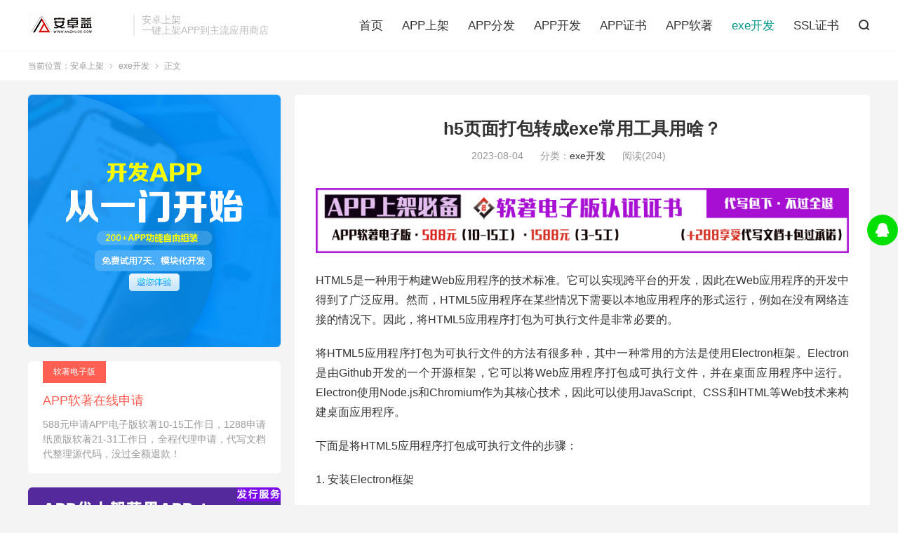

--- FILE ---
content_type: text/html; charset=UTF-8
request_url: https://anzhuoshangjia.anzhuoe.cn/615/
body_size: 10405
content:
<!DOCTYPE HTML>
<html lang="zh-CN">
<head>
<meta charset="UTF-8">
<meta http-equiv="X-UA-Compatible" content="IE=edge">
<meta name="viewport" content="width=device-width, initial-scale=1.0, user-scalable=0, minimum-scale=1.0, maximum-scale=1.0">
<meta name="apple-mobile-web-app-title" content="安卓上架">
<meta http-equiv="Cache-Control" content="no-siteapp">
<title>h5页面打包转成exe常用工具用啥？-安卓上架</title>
<meta name='robots' content='max-image-preview:large' />
<link rel="alternate" title="oEmbed (JSON)" type="application/json+oembed" href="https://anzhuoshangjia.anzhuoe.cn/wp-json/oembed/1.0/embed?url=https%3A%2F%2Fanzhuoshangjia.anzhuoe.cn%2F615%2F" />
<link rel="alternate" title="oEmbed (XML)" type="text/xml+oembed" href="https://anzhuoshangjia.anzhuoe.cn/wp-json/oembed/1.0/embed?url=https%3A%2F%2Fanzhuoshangjia.anzhuoe.cn%2F615%2F&#038;format=xml" />
<style id='wp-img-auto-sizes-contain-inline-css' type='text/css'>
img:is([sizes=auto i],[sizes^="auto," i]){contain-intrinsic-size:3000px 1500px}
/*# sourceURL=wp-img-auto-sizes-contain-inline-css */
</style>
<style id='wp-block-library-inline-css' type='text/css'>
:root{--wp-block-synced-color:#7a00df;--wp-block-synced-color--rgb:122,0,223;--wp-bound-block-color:var(--wp-block-synced-color);--wp-editor-canvas-background:#ddd;--wp-admin-theme-color:#007cba;--wp-admin-theme-color--rgb:0,124,186;--wp-admin-theme-color-darker-10:#006ba1;--wp-admin-theme-color-darker-10--rgb:0,107,160.5;--wp-admin-theme-color-darker-20:#005a87;--wp-admin-theme-color-darker-20--rgb:0,90,135;--wp-admin-border-width-focus:2px}@media (min-resolution:192dpi){:root{--wp-admin-border-width-focus:1.5px}}.wp-element-button{cursor:pointer}:root .has-very-light-gray-background-color{background-color:#eee}:root .has-very-dark-gray-background-color{background-color:#313131}:root .has-very-light-gray-color{color:#eee}:root .has-very-dark-gray-color{color:#313131}:root .has-vivid-green-cyan-to-vivid-cyan-blue-gradient-background{background:linear-gradient(135deg,#00d084,#0693e3)}:root .has-purple-crush-gradient-background{background:linear-gradient(135deg,#34e2e4,#4721fb 50%,#ab1dfe)}:root .has-hazy-dawn-gradient-background{background:linear-gradient(135deg,#faaca8,#dad0ec)}:root .has-subdued-olive-gradient-background{background:linear-gradient(135deg,#fafae1,#67a671)}:root .has-atomic-cream-gradient-background{background:linear-gradient(135deg,#fdd79a,#004a59)}:root .has-nightshade-gradient-background{background:linear-gradient(135deg,#330968,#31cdcf)}:root .has-midnight-gradient-background{background:linear-gradient(135deg,#020381,#2874fc)}:root{--wp--preset--font-size--normal:16px;--wp--preset--font-size--huge:42px}.has-regular-font-size{font-size:1em}.has-larger-font-size{font-size:2.625em}.has-normal-font-size{font-size:var(--wp--preset--font-size--normal)}.has-huge-font-size{font-size:var(--wp--preset--font-size--huge)}.has-text-align-center{text-align:center}.has-text-align-left{text-align:left}.has-text-align-right{text-align:right}.has-fit-text{white-space:nowrap!important}#end-resizable-editor-section{display:none}.aligncenter{clear:both}.items-justified-left{justify-content:flex-start}.items-justified-center{justify-content:center}.items-justified-right{justify-content:flex-end}.items-justified-space-between{justify-content:space-between}.screen-reader-text{border:0;clip-path:inset(50%);height:1px;margin:-1px;overflow:hidden;padding:0;position:absolute;width:1px;word-wrap:normal!important}.screen-reader-text:focus{background-color:#ddd;clip-path:none;color:#444;display:block;font-size:1em;height:auto;left:5px;line-height:normal;padding:15px 23px 14px;text-decoration:none;top:5px;width:auto;z-index:100000}html :where(.has-border-color){border-style:solid}html :where([style*=border-top-color]){border-top-style:solid}html :where([style*=border-right-color]){border-right-style:solid}html :where([style*=border-bottom-color]){border-bottom-style:solid}html :where([style*=border-left-color]){border-left-style:solid}html :where([style*=border-width]){border-style:solid}html :where([style*=border-top-width]){border-top-style:solid}html :where([style*=border-right-width]){border-right-style:solid}html :where([style*=border-bottom-width]){border-bottom-style:solid}html :where([style*=border-left-width]){border-left-style:solid}html :where(img[class*=wp-image-]){height:auto;max-width:100%}:where(figure){margin:0 0 1em}html :where(.is-position-sticky){--wp-admin--admin-bar--position-offset:var(--wp-admin--admin-bar--height,0px)}@media screen and (max-width:600px){html :where(.is-position-sticky){--wp-admin--admin-bar--position-offset:0px}}

/*# sourceURL=wp-block-library-inline-css */
</style><style id='global-styles-inline-css' type='text/css'>
:root{--wp--preset--aspect-ratio--square: 1;--wp--preset--aspect-ratio--4-3: 4/3;--wp--preset--aspect-ratio--3-4: 3/4;--wp--preset--aspect-ratio--3-2: 3/2;--wp--preset--aspect-ratio--2-3: 2/3;--wp--preset--aspect-ratio--16-9: 16/9;--wp--preset--aspect-ratio--9-16: 9/16;--wp--preset--color--black: #000000;--wp--preset--color--cyan-bluish-gray: #abb8c3;--wp--preset--color--white: #ffffff;--wp--preset--color--pale-pink: #f78da7;--wp--preset--color--vivid-red: #cf2e2e;--wp--preset--color--luminous-vivid-orange: #ff6900;--wp--preset--color--luminous-vivid-amber: #fcb900;--wp--preset--color--light-green-cyan: #7bdcb5;--wp--preset--color--vivid-green-cyan: #00d084;--wp--preset--color--pale-cyan-blue: #8ed1fc;--wp--preset--color--vivid-cyan-blue: #0693e3;--wp--preset--color--vivid-purple: #9b51e0;--wp--preset--gradient--vivid-cyan-blue-to-vivid-purple: linear-gradient(135deg,rgb(6,147,227) 0%,rgb(155,81,224) 100%);--wp--preset--gradient--light-green-cyan-to-vivid-green-cyan: linear-gradient(135deg,rgb(122,220,180) 0%,rgb(0,208,130) 100%);--wp--preset--gradient--luminous-vivid-amber-to-luminous-vivid-orange: linear-gradient(135deg,rgb(252,185,0) 0%,rgb(255,105,0) 100%);--wp--preset--gradient--luminous-vivid-orange-to-vivid-red: linear-gradient(135deg,rgb(255,105,0) 0%,rgb(207,46,46) 100%);--wp--preset--gradient--very-light-gray-to-cyan-bluish-gray: linear-gradient(135deg,rgb(238,238,238) 0%,rgb(169,184,195) 100%);--wp--preset--gradient--cool-to-warm-spectrum: linear-gradient(135deg,rgb(74,234,220) 0%,rgb(151,120,209) 20%,rgb(207,42,186) 40%,rgb(238,44,130) 60%,rgb(251,105,98) 80%,rgb(254,248,76) 100%);--wp--preset--gradient--blush-light-purple: linear-gradient(135deg,rgb(255,206,236) 0%,rgb(152,150,240) 100%);--wp--preset--gradient--blush-bordeaux: linear-gradient(135deg,rgb(254,205,165) 0%,rgb(254,45,45) 50%,rgb(107,0,62) 100%);--wp--preset--gradient--luminous-dusk: linear-gradient(135deg,rgb(255,203,112) 0%,rgb(199,81,192) 50%,rgb(65,88,208) 100%);--wp--preset--gradient--pale-ocean: linear-gradient(135deg,rgb(255,245,203) 0%,rgb(182,227,212) 50%,rgb(51,167,181) 100%);--wp--preset--gradient--electric-grass: linear-gradient(135deg,rgb(202,248,128) 0%,rgb(113,206,126) 100%);--wp--preset--gradient--midnight: linear-gradient(135deg,rgb(2,3,129) 0%,rgb(40,116,252) 100%);--wp--preset--font-size--small: 13px;--wp--preset--font-size--medium: 20px;--wp--preset--font-size--large: 36px;--wp--preset--font-size--x-large: 42px;--wp--preset--spacing--20: 0.44rem;--wp--preset--spacing--30: 0.67rem;--wp--preset--spacing--40: 1rem;--wp--preset--spacing--50: 1.5rem;--wp--preset--spacing--60: 2.25rem;--wp--preset--spacing--70: 3.38rem;--wp--preset--spacing--80: 5.06rem;--wp--preset--shadow--natural: 6px 6px 9px rgba(0, 0, 0, 0.2);--wp--preset--shadow--deep: 12px 12px 50px rgba(0, 0, 0, 0.4);--wp--preset--shadow--sharp: 6px 6px 0px rgba(0, 0, 0, 0.2);--wp--preset--shadow--outlined: 6px 6px 0px -3px rgb(255, 255, 255), 6px 6px rgb(0, 0, 0);--wp--preset--shadow--crisp: 6px 6px 0px rgb(0, 0, 0);}:where(.is-layout-flex){gap: 0.5em;}:where(.is-layout-grid){gap: 0.5em;}body .is-layout-flex{display: flex;}.is-layout-flex{flex-wrap: wrap;align-items: center;}.is-layout-flex > :is(*, div){margin: 0;}body .is-layout-grid{display: grid;}.is-layout-grid > :is(*, div){margin: 0;}:where(.wp-block-columns.is-layout-flex){gap: 2em;}:where(.wp-block-columns.is-layout-grid){gap: 2em;}:where(.wp-block-post-template.is-layout-flex){gap: 1.25em;}:where(.wp-block-post-template.is-layout-grid){gap: 1.25em;}.has-black-color{color: var(--wp--preset--color--black) !important;}.has-cyan-bluish-gray-color{color: var(--wp--preset--color--cyan-bluish-gray) !important;}.has-white-color{color: var(--wp--preset--color--white) !important;}.has-pale-pink-color{color: var(--wp--preset--color--pale-pink) !important;}.has-vivid-red-color{color: var(--wp--preset--color--vivid-red) !important;}.has-luminous-vivid-orange-color{color: var(--wp--preset--color--luminous-vivid-orange) !important;}.has-luminous-vivid-amber-color{color: var(--wp--preset--color--luminous-vivid-amber) !important;}.has-light-green-cyan-color{color: var(--wp--preset--color--light-green-cyan) !important;}.has-vivid-green-cyan-color{color: var(--wp--preset--color--vivid-green-cyan) !important;}.has-pale-cyan-blue-color{color: var(--wp--preset--color--pale-cyan-blue) !important;}.has-vivid-cyan-blue-color{color: var(--wp--preset--color--vivid-cyan-blue) !important;}.has-vivid-purple-color{color: var(--wp--preset--color--vivid-purple) !important;}.has-black-background-color{background-color: var(--wp--preset--color--black) !important;}.has-cyan-bluish-gray-background-color{background-color: var(--wp--preset--color--cyan-bluish-gray) !important;}.has-white-background-color{background-color: var(--wp--preset--color--white) !important;}.has-pale-pink-background-color{background-color: var(--wp--preset--color--pale-pink) !important;}.has-vivid-red-background-color{background-color: var(--wp--preset--color--vivid-red) !important;}.has-luminous-vivid-orange-background-color{background-color: var(--wp--preset--color--luminous-vivid-orange) !important;}.has-luminous-vivid-amber-background-color{background-color: var(--wp--preset--color--luminous-vivid-amber) !important;}.has-light-green-cyan-background-color{background-color: var(--wp--preset--color--light-green-cyan) !important;}.has-vivid-green-cyan-background-color{background-color: var(--wp--preset--color--vivid-green-cyan) !important;}.has-pale-cyan-blue-background-color{background-color: var(--wp--preset--color--pale-cyan-blue) !important;}.has-vivid-cyan-blue-background-color{background-color: var(--wp--preset--color--vivid-cyan-blue) !important;}.has-vivid-purple-background-color{background-color: var(--wp--preset--color--vivid-purple) !important;}.has-black-border-color{border-color: var(--wp--preset--color--black) !important;}.has-cyan-bluish-gray-border-color{border-color: var(--wp--preset--color--cyan-bluish-gray) !important;}.has-white-border-color{border-color: var(--wp--preset--color--white) !important;}.has-pale-pink-border-color{border-color: var(--wp--preset--color--pale-pink) !important;}.has-vivid-red-border-color{border-color: var(--wp--preset--color--vivid-red) !important;}.has-luminous-vivid-orange-border-color{border-color: var(--wp--preset--color--luminous-vivid-orange) !important;}.has-luminous-vivid-amber-border-color{border-color: var(--wp--preset--color--luminous-vivid-amber) !important;}.has-light-green-cyan-border-color{border-color: var(--wp--preset--color--light-green-cyan) !important;}.has-vivid-green-cyan-border-color{border-color: var(--wp--preset--color--vivid-green-cyan) !important;}.has-pale-cyan-blue-border-color{border-color: var(--wp--preset--color--pale-cyan-blue) !important;}.has-vivid-cyan-blue-border-color{border-color: var(--wp--preset--color--vivid-cyan-blue) !important;}.has-vivid-purple-border-color{border-color: var(--wp--preset--color--vivid-purple) !important;}.has-vivid-cyan-blue-to-vivid-purple-gradient-background{background: var(--wp--preset--gradient--vivid-cyan-blue-to-vivid-purple) !important;}.has-light-green-cyan-to-vivid-green-cyan-gradient-background{background: var(--wp--preset--gradient--light-green-cyan-to-vivid-green-cyan) !important;}.has-luminous-vivid-amber-to-luminous-vivid-orange-gradient-background{background: var(--wp--preset--gradient--luminous-vivid-amber-to-luminous-vivid-orange) !important;}.has-luminous-vivid-orange-to-vivid-red-gradient-background{background: var(--wp--preset--gradient--luminous-vivid-orange-to-vivid-red) !important;}.has-very-light-gray-to-cyan-bluish-gray-gradient-background{background: var(--wp--preset--gradient--very-light-gray-to-cyan-bluish-gray) !important;}.has-cool-to-warm-spectrum-gradient-background{background: var(--wp--preset--gradient--cool-to-warm-spectrum) !important;}.has-blush-light-purple-gradient-background{background: var(--wp--preset--gradient--blush-light-purple) !important;}.has-blush-bordeaux-gradient-background{background: var(--wp--preset--gradient--blush-bordeaux) !important;}.has-luminous-dusk-gradient-background{background: var(--wp--preset--gradient--luminous-dusk) !important;}.has-pale-ocean-gradient-background{background: var(--wp--preset--gradient--pale-ocean) !important;}.has-electric-grass-gradient-background{background: var(--wp--preset--gradient--electric-grass) !important;}.has-midnight-gradient-background{background: var(--wp--preset--gradient--midnight) !important;}.has-small-font-size{font-size: var(--wp--preset--font-size--small) !important;}.has-medium-font-size{font-size: var(--wp--preset--font-size--medium) !important;}.has-large-font-size{font-size: var(--wp--preset--font-size--large) !important;}.has-x-large-font-size{font-size: var(--wp--preset--font-size--x-large) !important;}
/*# sourceURL=global-styles-inline-css */
</style>

<style id='classic-theme-styles-inline-css' type='text/css'>
/*! This file is auto-generated */
.wp-block-button__link{color:#fff;background-color:#32373c;border-radius:9999px;box-shadow:none;text-decoration:none;padding:calc(.667em + 2px) calc(1.333em + 2px);font-size:1.125em}.wp-block-file__button{background:#32373c;color:#fff;text-decoration:none}
/*# sourceURL=/wp-includes/css/classic-themes.min.css */
</style>
<link rel='stylesheet' id='style-css' href='https://anzhuoshangjia.anzhuoe.cn/wp-content/themes/dux/style.css?ver=8.2' type='text/css' media='all' />
<script type="text/javascript" src="https://anzhuoshangjia.anzhuoe.cn/wp-content/themes/dux/assets/js/libs/jquery.min.js?ver=8.2" id="jquery-js"></script>
<link rel="https://api.w.org/" href="https://anzhuoshangjia.anzhuoe.cn/wp-json/" /><link rel="alternate" title="JSON" type="application/json" href="https://anzhuoshangjia.anzhuoe.cn/wp-json/wp/v2/posts/615" /><link rel="canonical" href="https://anzhuoshangjia.anzhuoe.cn/615/" />
<meta name="keywords" content="winformexe打包,前端dmg开发,可执行文件,应用程序,框架,exe开发">
<meta name="description" content="HTML5是一种用于构建Web应用程序的技术标准。它可以实现跨平台的开发，因此在Web应用程序的开发中得到了广泛应用。然而，HTML5应用程序在某些情况下需要以本地应用程序的形式运行，例如在没有网络">
<meta property="og:type" content="acticle">
<meta property="og:site_name" content="安卓上架">
<meta property="og:title" content="h5页面打包转成exe常用工具用啥？">
<meta property="og:description" content="HTML5是一种用于构建Web应用程序的技术标准。它可以实现跨平台的开发，因此在Web应用程序的开发中得到了广泛应用。然而，HTML5应用程序在某些情况下需要以本地应用程序的形式运行，例如在没有网络">
<meta property="og:url" content="https://anzhuoshangjia.anzhuoe.cn/615/">
<meta property="og:image" content="https://i.yimenyun.net/2023-03/17/14/16039463264.jpg">
<style>:root{--tb--main: #009688}</style>
<!--HEADER_CODE_START-->
<link rel=icon href=//cdn.myapp.ltd/2017-07/27/14/23161359856.png>
<!--HEADER_CODE_END-->
<link rel="shortcut icon" href="https://anzhuoshangjia.anzhuoe.cn/favicon.ico">
</head>
<body class="wp-singular post-template-default single single-post postid-615 single-format-standard wp-theme-dux home m-excerpt-cat m-excerpt-desc flinks-m topbar-off comment-open site-layout-3 text-justify-on m-sidebar">
<header class="header">
	<div class="container">
		<div class="logo"><a href="https://anzhuoshangjia.anzhuoe.cn" title="安卓上架_安卓APP上架"><img src="https://kb.myapp.ltd/anzhuo/2023/05/20230519114025779.png" alt="安卓上架_安卓APP上架">安卓上架</a></div>		<div class="brand">安卓上架<br>一键上架APP到主流应用商店</div>		<ul class="site-nav site-navbar">
			<li><a href="https://www.anzhuoe.cn/">首页</a></li>
<li><a href="https://anzhuoshangjia.anzhuoe.cn/appshangjia/">APP上架</a></li>
<li><a href="https://anzhuoshangjia.anzhuoe.cn/appfenfa/">APP分发</a></li>
<li><a href="https://anzhuoshangjia.anzhuoe.cn/appkaifa/">APP开发</a></li>
<li><a href="https://anzhuoshangjia.anzhuoe.cn/appzhengshu/">APP证书</a></li>
<li><a href="https://anzhuoshangjia.anzhuoe.cn/appruanzhu/">APP软著</a></li>
<li class="current-post-ancestor current-menu-parent"><a href="https://anzhuoshangjia.anzhuoe.cn/exekaifa/">exe开发</a></li>
<li><a href="https://anzhuoshangjia.anzhuoe.cn/sslzs/">SSL证书</a></li>
							<li class="navto-search"><a href="javascript:;" class="search-show"><i class="tbfa">&#xe611;</i></a></li>
								</ul>
					</div>
</header>
	<div class="m-icon-nav">
		<i class="tbfa">&#xe612;</i>
		<i class="tbfa">&#xe606;</i>
	</div>
<div class="site-search">
	<div class="container">
		<form method="get" class="site-search-form" action="https://anzhuoshangjia.anzhuoe.cn/">
    <input class="search-input" name="s" type="text" placeholder="输入关键字" value="" required="required">
    <button class="search-btn" type="submit"><i class="tbfa">&#xe611;</i></button>
</form>	</div>
</div>
	<div class="breadcrumbs">
		<div class="container">当前位置：<a href="https://anzhuoshangjia.anzhuoe.cn">安卓上架</a> <small><i class="tbfa">&#xe87e;</i></small> <a href="https://anzhuoshangjia.anzhuoe.cn/exekaifa/">exe开发</a> <small><i class="tbfa">&#xe87e;</i></small> 正文</div>
	</div>
<section class="container">
	<div class="content-wrap">
	<div class="content">
				<header class="article-header">
			<h1 class="article-title"><a href="https://anzhuoshangjia.anzhuoe.cn/615/">h5页面打包转成exe常用工具用啥？</a></h1>
			<div class="article-meta">
				<span class="item">2023-08-04</span>												<span class="item">分类：<a href="https://anzhuoshangjia.anzhuoe.cn/exekaifa/" rel="category tag">exe开发</a></span>
				<span class="item post-views">阅读(204)</span>								<span class="item"></span>
			</div>
		</header>
		<article class="article-content">
			<div class="orbui orbui-post orbui-post-01"><a href="https://ruanzhu.yimenapp.com/" target="_blank"><img src="//cdn.myapp.ltd/ag/3/xinruanzhu.gif"></a></div>						<p>HTML5是一种用于构建Web应用程序的技术标准。它可以实现跨平台的开发，因此在Web应用程序的开发中得到了广泛应用。然而，HTML5应用程序在某些情况下需要以本地应用程序的形式运行，例如在没有网络连接的情况下。因此，将HTML5应用程序打包为可执行文件是非常必要的。</p>
<p>将HTML5应用程序打包为可执行文件的方法有很多种，其中一种常用的方法是使用Electron框架。Electron是由Github开发的一个开源框架，它可以将Web应用程序打包成可执行文件，并在桌面应用程序中运行。Electron使用Node.js和Chromium作为其核心技术，因此可以使用JavaScript、CSS和HTML等Web技术来构建桌面应用程序。</p>
<p>下面是将HTML5应用程序打包成可执行文件的步骤：</p>
<p>1. 安装Electron框架</p>
<p>首先需要安装Electron框架，可以通过npm命令进行安装。在终端中输入以下命令：</p>
<p>&#8220;`</p>
<p>npm install el</p>
<p><figure class="wp-block-image"><img decoding="async" src="https://i.yimenyun.net/2023-03/17/14/16039463264.jpg" /></figure>
</p>
<p>ectron &#8211;save-dev</p>
<p>&#8220;`</p>
<p>2. 创建Electron应用程序</p>
<p>创建一个新目录作为Electron应用程序的根目录，并在该目录中创建一个名为main.js的文件。main.js文件是Electron应用程序的入口点，可以在其中定义应用程序的行为和功能。</p>
<p>在main.js文件中，需要引入Electron模块，并创建一个Electron应用程序对象。例如：</p>
<p>&#8220;`</p>
<p>const { app, BrowserWindow } = require(&#8216;electron&#8217;)</p>
<p>&#8220;`</p>
<p>在创建Electron应用程序对象后，<a href="https://exe.yimenapp.com/tool-1645.html">网页唤起桌面应用</a>可以定义应用程序的行为和功能。例如，可以在应用程序启动时创建一个新的浏览器窗口，并加载HTML5应用程序的入口文件。例如：</p>
<p>&#8220;`</p>
<p>function createWindow () {</p>
<p>  const win = new BrowserWindow({</p>
<p>    width: 800,</p>
<p>    height: 600,</p>
<p>    webPreferences: {</p>
<p> <a href="https://exe.yimenapp.com/tool-3490.html">制作简易exe</a>     nodeIntegration: true</p>
<p>    }</p>
<p>  })</p>
<p>  win.loadFile(&#8216;index.html&#8217;)</p>
<p>}</p>
<p>&#8220;`</p>
<p>3. 打包HTML5应用程序</p>
<p>在创建Electron应用程序后，需要将HTML5应用程序打包成可执行文件。可以使用Electron-packager工具来完成此操作。Electron-packager可以将Electron应用程序打包成可执行文件，并生成不同平台的应用程序包。</p>
<p>在终端中输入以下命令，使用Electron-packager将Electron应用程序打包成可执行文件：</p>
<p>&#8220;`</p>
<p>electron-packager . MyApp &#8211;platform=win32 &#8211;arch=x64 &#8211;electron-version=1.4.13 &#8211;out=dist &#8211;overwrite</p>
<p>&#8220;`</p>
<p>其中，.表示当前目录，MyApp是应用程序的名称，&#8211;platform表示目标平台，&#8211;arch表示目标架构，&#8211;electron-version表示Electron版本，&#8211;out表示输出目录，&#8211;overwrite表示覆盖已存在的应用程序包。</p>
<p>4. 运行HTML5应用程序</p>
<p>打包完成后，在输出目录中将会生成可执行文件。可以直接运行该可执行文件，即可在桌面应用程序中运行HTML5应用程序。</p>
<p>总结</p>
<p>将HTML5应用程序打包成可执行文件是一种非常必要的操作。使用Electron框架可以很方便地实现这一操作。通过以上步骤，可以将HTML5应用程序打包成可执行文件，并在桌面应用程序中运行。</p>
					</article>
								<div class="post-copyright">未经允许不得转载：<a href="https://anzhuoshangjia.anzhuoe.cn">安卓上架</a> &raquo; <a href="https://anzhuoshangjia.anzhuoe.cn/615/">h5页面打包转成exe常用工具用啥？</a></div>		
		
		<div class="article-tags"><a href="https://anzhuoshangjia.anzhuoe.cn/tag/winformexe%e6%89%93%e5%8c%85/" rel="tag">winformexe打包</a><a href="https://anzhuoshangjia.anzhuoe.cn/tag/%e5%89%8d%e7%ab%afdmg%e5%bc%80%e5%8f%91/" rel="tag">前端dmg开发</a><a href="https://anzhuoshangjia.anzhuoe.cn/tag/%e5%8f%af%e6%89%a7%e8%a1%8c%e6%96%87%e4%bb%b6/" rel="tag">可执行文件</a><a href="https://anzhuoshangjia.anzhuoe.cn/tag/%e5%ba%94%e7%94%a8%e7%a8%8b%e5%ba%8f/" rel="tag">应用程序</a><a href="https://anzhuoshangjia.anzhuoe.cn/tag/%e6%a1%86%e6%9e%b6/" rel="tag">框架</a></div>
		
		
		            <nav class="article-nav">
                <span class="article-nav-prev">上一篇<br><a href="https://anzhuoshangjia.anzhuoe.cn/614/" rel="prev">h5页面打包转成exe常用工具用啥？</a></span>
                <span class="article-nav-next">下一篇<br><a href="https://anzhuoshangjia.anzhuoe.cn/616/" rel="next">h5转exe软件实现原理介绍？</a></span>
            </nav>
        
				<div class="relates relates-imagetext"><div class="title"><h3>相关推荐</h3></div><ul><li><a href="https://anzhuoshangjia.anzhuoe.cn/40669/"><img data-src="https://i.cdn.yimenapp.com/ag/35/sucai/72.jpg" alt="app开发公司前十推荐一门打包-安卓上架" src="https://anzhuoshangjia.anzhuoe.cn/wp-content/themes/dux/assets/img/thumbnail.png" class="thumb"></a><a href="https://anzhuoshangjia.anzhuoe.cn/40669/">app开发公司前十推荐一门打包</a></li><li><a href="https://anzhuoshangjia.anzhuoe.cn/40681/"><img data-src="https://i.yimenyun.net/2023-03/15/15/12079534624.jpg" alt="app开发公司北京的推荐一门打包-安卓上架" src="https://anzhuoshangjia.anzhuoe.cn/wp-content/themes/dux/assets/img/thumbnail.png" class="thumb"></a><a href="https://anzhuoshangjia.anzhuoe.cn/40681/">app开发公司北京的推荐一门打包</a></li><li><a href="https://anzhuoshangjia.anzhuoe.cn/40683/"><img data-src="https://i.yimenyun.net/2023-03/15/15/12079534624.jpg" alt="app开发公司北京的推荐一门打包-安卓上架" src="https://anzhuoshangjia.anzhuoe.cn/wp-content/themes/dux/assets/img/thumbnail.png" class="thumb"></a><a href="https://anzhuoshangjia.anzhuoe.cn/40683/">app开发公司北京的推荐一门打包</a></li><li><a href="https://anzhuoshangjia.anzhuoe.cn/40680/"><img data-src="https://i.yimenyun.net/2023-03/20/18/07293776541.jpg" alt="app开发公司前景怎么样？-安卓上架" src="https://anzhuoshangjia.anzhuoe.cn/wp-content/themes/dux/assets/img/thumbnail.png" class="thumb"></a><a href="https://anzhuoshangjia.anzhuoe.cn/40680/">app开发公司前景怎么样？</a></li><li><a href="https://anzhuoshangjia.anzhuoe.cn/40696/"><img data-src="https://i.yimenyun.net/2023-03/17/14/29245780739.jpg" alt="app开发公司制作有哪些办法呢？-安卓上架" src="https://anzhuoshangjia.anzhuoe.cn/wp-content/themes/dux/assets/img/thumbnail.png" class="thumb"></a><a href="https://anzhuoshangjia.anzhuoe.cn/40696/">app开发公司制作有哪些办法呢？</a></li><li><a href="https://anzhuoshangjia.anzhuoe.cn/40698/"><img data-src="https://i.yimenyun.net/2023-03/17/14/29245780739.jpg" alt="app开发公司制作有哪些办法呢？-安卓上架" src="https://anzhuoshangjia.anzhuoe.cn/wp-content/themes/dux/assets/img/thumbnail.png" class="thumb"></a><a href="https://anzhuoshangjia.anzhuoe.cn/40698/">app开发公司制作有哪些办法呢？</a></li><li><a href="https://anzhuoshangjia.anzhuoe.cn/40699/"><img data-src="https://i.cdn.yimenapp.com/ag/98/sucai/34.jpg" alt="app开发公司前10名找一门打包-安卓上架" src="https://anzhuoshangjia.anzhuoe.cn/wp-content/themes/dux/assets/img/thumbnail.png" class="thumb"></a><a href="https://anzhuoshangjia.anzhuoe.cn/40699/">app开发公司前10名找一门打包</a></li><li><a href="https://anzhuoshangjia.anzhuoe.cn/40700/"><img data-src="https://i.yimenyun.net/2023-03/17/14/29245780739.jpg" alt="app开发公司制作有哪些办法呢？-安卓上架" src="https://anzhuoshangjia.anzhuoe.cn/wp-content/themes/dux/assets/img/thumbnail.png" class="thumb"></a><a href="https://anzhuoshangjia.anzhuoe.cn/40700/">app开发公司制作有哪些办法呢？</a></li></ul></div>					</div>
	</div>
	<div class="sidebar">
<div class="widget-on-phone widget widget_ui_orbui"><div class="item"><a href="https://www.yimenapp.com" target="_blank"><img src="https://kb.myapp.ltd/yimen/2022/03/20220315064903843.png"></a></div></div><div class="widget-on-phone widget widget_ui_textorbui"><a class="style02" href="https://ruanzhu.yimenapp.com" target="_blank"><strong>软著电子版</strong><h2>APP软著在线申请</h2><p>588元申请APP电子版软著10-15工作日，1288申请纸质版软著21-31工作日，全程代理申请，代写文档代整理源代码，没过全额退款！</p></a></div><div class="widget-on-phone widget widget_ui_orbui"><div class="item"><a href="https://www.applebyme.cn" target="_blank"><img src="//cdn.myapp.ltd/ag/98/APPsj.gif"></a></div></div><div class="widget-on-phone widget widget_ui_tags"><h3>热门标签</h3><div class="items"><a href="https://anzhuoshangjia.anzhuoe.cn/tag/apple-store-%e4%b8%8a%e6%9e%b6/">apple store 上架<span>(1)</span></a><a href="https://anzhuoshangjia.anzhuoe.cn/tag/%e5%a4%96%e6%8c%82/">外挂<span>(2)</span></a><a href="https://anzhuoshangjia.anzhuoe.cn/tag/flutterv%e6%89%93%e5%8c%85apk/">flutterv打包apk<span>(1)</span></a><a href="https://anzhuoshangjia.anzhuoe.cn/tag/exe-%e6%89%93%e5%8c%85-%e5%8d%95%e6%96%87%e4%bb%b6/">exe 打包 单文件<span>(1)</span></a><a href="https://anzhuoshangjia.anzhuoe.cn/tag/%e8%8b%b9%e6%9e%9c%e8%bd%af%e4%bb%b6%e8%83%bd%e4%b8%8d%e4%b8%8a%e6%9e%b6%e7%9b%b4%e6%8e%a5%e5%8f%91%e6%94%be/">苹果软件能不上架直接发放<span>(3)</span></a><a href="https://anzhuoshangjia.anzhuoe.cn/tag/%e7%99%be%e5%ba%a6%e5%b0%8f%e7%a8%8b%e5%ba%8fhtml%e5%bc%80%e5%8f%91/">百度小程序html开发<span>(1)</span></a><a href="https://anzhuoshangjia.anzhuoe.cn/tag/%e5%a6%82%e4%bd%95%e5%b0%86apk%e6%96%87%e4%bb%b6%e6%89%93%e5%8c%85%e4%b8%baipa%e6%96%87%e4%bb%b6/">如何将apk文件打包为ipa文件<span>(1)</span></a><a href="https://anzhuoshangjia.anzhuoe.cn/tag/app%e4%b8%8a%e6%9e%b6%e5%ba%94%e7%94%a8%e5%b8%82%e5%9c%ba%e6%b5%81%e7%a8%8b/">app上架应用市场流程<span>(1)</span></a><a href="https://anzhuoshangjia.anzhuoe.cn/tag/windows%e5%b9%b3%e5%8f%b0%e5%bc%80%e5%8f%91/">windows平台开发<span>(4)</span></a><a href="https://anzhuoshangjia.anzhuoe.cn/tag/%e5%9c%a8%e7%ba%bfapp%e6%89%93%e5%8c%85/">在线app打包<span>(3)</span></a><a href="https://anzhuoshangjia.anzhuoe.cn/tag/ios-https-%e8%af%81%e4%b9%a6%e9%85%8d%e7%bd%ae/">ios https 证书配置<span>(1)</span></a><a href="https://anzhuoshangjia.anzhuoe.cn/tag/u%e5%88%86%e5%8f%91/">u分发<span>(1)</span></a><a href="https://anzhuoshangjia.anzhuoe.cn/tag/%e5%b9%bf%e4%b8%9capp%e8%bd%af%e4%bb%b6%e8%91%97%e4%bd%9c%e6%9d%83%e5%8a%9e%e7%90%86/">广东app软件著作权办理<span>(2)</span></a><a href="https://anzhuoshangjia.anzhuoe.cn/tag/app%e4%b8%8a%e6%9e%b6%e6%b5%8b%e8%af%95/">app上架测试<span>(2)</span></a><a href="https://anzhuoshangjia.anzhuoe.cn/tag/%e8%8b%b9%e6%9e%9c%e6%89%8b%e6%9c%ba%e5%85%8d%e7%ad%be%e7%bb%bf%e6%a0%87/">苹果手机免签绿标<span>(1)</span></a><a href="https://anzhuoshangjia.anzhuoe.cn/tag/%e4%b8%8a%e6%9e%b6%e8%8b%b9%e6%9e%9c%e5%ba%94%e7%94%a8%e7%a8%8b%e5%ba%8f%e7%9a%84%e7%bd%91%e5%9d%80/">上架苹果应用程序的网址<span>(1)</span></a><a href="https://anzhuoshangjia.anzhuoe.cn/tag/%e7%bd%91%e7%ab%99app%e4%b8%8a%e6%9e%b6/">网站app上架<span>(2)</span></a><a href="https://anzhuoshangjia.anzhuoe.cn/tag/%e5%a6%82%e4%bd%95%e6%9f%a5%e7%9c%8bapk%e7%ad%be%e5%90%8d%e5%92%8c%e7%94%9f%e6%88%90%e7%ad%be%e5%90%8d%e6%96%87%e4%bb%b6/">如何查看apk签名和生成签名文件<span>(1)</span></a><a href="https://anzhuoshangjia.anzhuoe.cn/tag/%e8%8b%b9%e6%9e%9capp%e4%b8%8a%e6%9e%b6%e5%ae%a1%e6%a0%b8%e5%bf%ab%e5%90%97/">苹果app上架审核快吗<span>(1)</span></a><a href="https://anzhuoshangjia.anzhuoe.cn/tag/apk%e5%8a%a0%e5%85%a5%e8%af%81%e4%b9%a6/">apk加入证书<span>(1)</span></a><a href="https://anzhuoshangjia.anzhuoe.cn/tag/ipa%e5%88%86%e5%8f%91%e5%b9%b3%e5%8f%b0%e5%85%8d%e8%b4%b9/">ipa分发平台免费<span>(2)</span></a><a href="https://anzhuoshangjia.anzhuoe.cn/tag/%e5%8d%8e%e4%b8%ba%e6%89%8b%e6%9c%ba%e6%80%8e%e4%b9%88%e5%ae%89%e8%a3%85https%e8%af%81%e4%b9%a6/">华为手机怎么安装https证书<span>(1)</span></a><a href="https://anzhuoshangjia.anzhuoe.cn/tag/%e5%b1%b1%e4%b8%9capp%e8%bd%af%e4%bb%b6%e8%91%97%e4%bd%9c%e6%9d%83%e7%99%bb%e8%ae%b0%e7%94%b3%e8%af%b7/">山东app软件著作权登记申请<span>(1)</span></a><a href="https://anzhuoshangjia.anzhuoe.cn/tag/%e4%b8%8a%e4%bc%a0ios%e5%ba%94%e7%94%a8%e5%88%b0%e8%92%b2%e5%85%ac%e8%8b%b1%e5%88%86%e5%8f%91%e6%b5%8b%e8%af%95/">上传ios应用到蒲公英分发测试<span>(2)</span></a><a href="https://anzhuoshangjia.anzhuoe.cn/tag/%e8%8b%b9%e6%9e%9c%e5%95%86%e5%ba%97%e4%b8%8a%e6%9e%b6%e5%ae%89%e5%8d%93%e7%9a%84clash%e6%b2%a1%e6%9c%89/">苹果商店上架安卓的clash没有<span>(2)</span></a><a href="https://anzhuoshangjia.anzhuoe.cn/tag/%e5%9b%bd%e5%ae%b6/">国家<span>(7)</span></a><a href="https://anzhuoshangjia.anzhuoe.cn/tag/%e4%ba%91%e5%8d%97app%e8%bd%af%e4%bb%b6%e8%91%97%e4%bd%9c%e6%9d%83%e7%94%b3%e8%af%b7%e4%bb%b7%e6%a0%bc%e6%98%af%e5%a4%9a%e5%b0%91/">云南app软件著作权申请价格是多少<span>(1)</span></a><a href="https://anzhuoshangjia.anzhuoe.cn/tag/app%e4%b8%8a%e6%9e%b6%e6%80%bb%e7%bb%93%e6%8a%a5%e5%91%8a%e6%80%8e%e4%b9%88%e5%81%9a/">app上架总结报告怎么做<span>(2)</span></a><a href="https://anzhuoshangjia.anzhuoe.cn/tag/%e6%94%bb%e5%87%bb%e8%80%85/">攻击者<span>(4)</span></a><a href="https://anzhuoshangjia.anzhuoe.cn/tag/%e5%8f%b0%e6%b9%beapp%e8%bd%af%e4%bb%b6%e8%91%97%e4%bd%9c%e6%9d%83%e7%94%b3%e8%af%b7%e9%9c%80%e5%a4%9a%e5%b0%91%e9%92%b1/">台湾app软件著作权申请需多少钱<span>(2)</span></a></div></div><div class="widget-on-phone widget widget_ui_posts"><h3>热门文章</h3><ul><li><a href="https://anzhuoshangjia.anzhuoe.cn/18820/"><span class="thumbnail"><img data-src="https://i.cdn.yimenapp.com/2023-03/29/18/07516830942.jpg" alt="dv ssl怎么申请?-安卓上架" src="https://anzhuoshangjia.anzhuoe.cn/wp-content/themes/dux/assets/img/thumbnail.png" class="thumb"></span><span class="text">dv ssl怎么申请?</span><span class="muted">2024-03-08</span></a></li><li><a href="https://anzhuoshangjia.anzhuoe.cn/22193/"><span class="thumbnail"><img data-src="https://cdn.myapp.ltd/ag/5/img/86.jpg" alt="app上架oppo应用商店操作流程介绍-安卓上架" src="https://anzhuoshangjia.anzhuoe.cn/wp-content/themes/dux/assets/img/thumbnail.png" class="thumb"></span><span class="text">app上架oppo应用商店操作流程介绍</span><span class="muted">2024-04-02</span></a></li><li><a href="https://anzhuoshangjia.anzhuoe.cn/38371/"><span class="thumbnail"><img data-src="https://cdn.myapp.ltd/ag/5/img/4.jpg" alt="苹果第一次上架审核时间多久?-安卓上架" src="https://anzhuoshangjia.anzhuoe.cn/wp-content/themes/dux/assets/img/thumbnail.png" class="thumb"></span><span class="text">苹果第一次上架审核时间多久?</span><span class="muted">2025-05-15</span></a></li><li class="noimg"><a href="https://anzhuoshangjia.anzhuoe.cn/39280/"><span class="text">苹果开发者软件上架时间介绍</span><span class="muted">2025-06-17</span></a></li><li class="noimg"><a href="https://anzhuoshangjia.anzhuoe.cn/10072/"><span class="text">cordove在线打包成apk有哪些注意事项？</span><span class="muted">2023-11-29</span></a></li><li class="noimg"><a href="https://anzhuoshangjia.anzhuoe.cn/37320/"><span class="text">苹果商城上架什么容易通过审核?</span><span class="muted">2025-03-26</span></a></li></ul></div></div></section>


<footer class="footer">
	<div class="container">
					<div class="flinks">
				<strong>友情链接</strong>
	<ul class='xoxo blogroll'>
<li><a href="https://www.yimenapp.com">APP开发</a></li>
<li><a href="https://www.yimenapp.net">APP打包</a></li>
<li><a href="https://www.yimenapp.cn">APP封装</a></li>
<li><a href="https://www.yimenssl.com">SSL申请</a></li>
<li><a href="https://app.applebyme.cn">APP生成</a></li>
<li><a href="https://iosmianqian.yimenapp.com">苹果免签</a></li>
<li><a href="https://www.applebyme.cn">苹果上架</a></li>
<li><a href="https://www.anzhuoe.cn">安卓上架</a></li>
<li><a href="https://appfenfa.yimenapp.com">APP分发</a></li>
<li><a href="https://ruanzhu.yimenapp.com">APP软著</a></li>
<li><a href="https://tool.yimenapp.com">APP证书工具</a></li>

	</ul>

			</div>
						<p>&copy; 2010-2026 &nbsp; <a href="https://anzhuoshangjia.anzhuoe.cn">安卓上架</a> &nbsp; <a href="https://www.beian.miit.gov.cn/">蜀ICP备17007734号</a></p>
		请求次数：49 次，加载用时：0.392 秒，内存占用：33.41 MB			</div>
</footer>


<script>
	window.TBUI = {"www":"https:\/\/anzhuoshangjia.anzhuoe.cn","uri":"https:\/\/anzhuoshangjia.anzhuoe.cn\/wp-content\/themes\/dux","ajaxurl":"https:\/\/anzhuoshangjia.anzhuoe.cn\/wp-admin\/admin-ajax.php","ver":"8.2","roll":"1 2","copyoff":0,"ajaxpager":"5","fullimage":false,"captcha":0,"captcha_appid":"","captcha_comment":1}</script>
<script type="speculationrules">
{"prefetch":[{"source":"document","where":{"and":[{"href_matches":"/*"},{"not":{"href_matches":["/wp-*.php","/wp-admin/*","/wp-content/uploads/*","/wp-content/*","/wp-content/plugins/*","/wp-content/themes/dux/*","/*\\?(.+)"]}},{"not":{"selector_matches":"a[rel~=\"nofollow\"]"}},{"not":{"selector_matches":".no-prefetch, .no-prefetch a"}}]},"eagerness":"conservative"}]}
</script>
<!--FOOTER_CODE_START-->
<style>
.qtkf{position:fixed;right:0;bottom:370px;}
.qtkf-box{position:relative;float:right;}
.qtkf .a{display:block;width:44.16px;height:44.16px;background-color:#01DF00;border-radius:50%;}
.qtkf .a.active,
.qtkf .a:hover{background:#F05352;}
.qtkf .a .i{float:left;width:44.16px;height:44.16px;background-repeat:no-repeat;}
/* .qtkf .a-service .i{background-position:0 0;} */
.qtkf .a-service .i{width:20px;height:20px;margin-top:12px;margin-left:12px;background-image:url(//cdn.myapp.ltd/ag/35/img/qtkfbg.png);background-repeat:no-repeat;background-position:0 0;}

</style>

<div class="qtkf">
	<div class="qtkf-box">
		<a href="https://q.url.cn/abwweP?_type=wpa&qidian=true" class="a a-service "><i class="i"></i></a>
	</div>
</div>
<!--FOOTER_CODE_END-->
<script type="text/javascript" src="https://anzhuoshangjia.anzhuoe.cn/wp-content/themes/dux/assets/js/loader.js?ver=8.2" id="loader-js"></script>
</body>
</html>